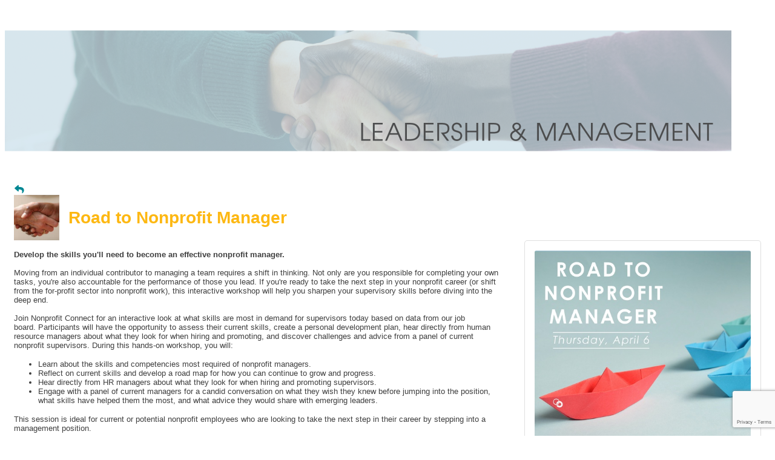

--- FILE ---
content_type: text/html; charset=utf-8
request_url: https://www.google.com/recaptcha/enterprise/anchor?ar=1&k=6LfI_T8rAAAAAMkWHrLP_GfSf3tLy9tKa839wcWa&co=aHR0cHM6Ly9idXNpbmVzcy5ucGNvbm5lY3Qub3JnOjQ0Mw..&hl=en&v=cLm1zuaUXPLFw7nzKiQTH1dX&size=invisible&anchor-ms=20000&execute-ms=15000&cb=zhxawhcw7yst
body_size: 44953
content:
<!DOCTYPE HTML><html dir="ltr" lang="en"><head><meta http-equiv="Content-Type" content="text/html; charset=UTF-8">
<meta http-equiv="X-UA-Compatible" content="IE=edge">
<title>reCAPTCHA</title>
<style type="text/css">
/* cyrillic-ext */
@font-face {
  font-family: 'Roboto';
  font-style: normal;
  font-weight: 400;
  src: url(//fonts.gstatic.com/s/roboto/v18/KFOmCnqEu92Fr1Mu72xKKTU1Kvnz.woff2) format('woff2');
  unicode-range: U+0460-052F, U+1C80-1C8A, U+20B4, U+2DE0-2DFF, U+A640-A69F, U+FE2E-FE2F;
}
/* cyrillic */
@font-face {
  font-family: 'Roboto';
  font-style: normal;
  font-weight: 400;
  src: url(//fonts.gstatic.com/s/roboto/v18/KFOmCnqEu92Fr1Mu5mxKKTU1Kvnz.woff2) format('woff2');
  unicode-range: U+0301, U+0400-045F, U+0490-0491, U+04B0-04B1, U+2116;
}
/* greek-ext */
@font-face {
  font-family: 'Roboto';
  font-style: normal;
  font-weight: 400;
  src: url(//fonts.gstatic.com/s/roboto/v18/KFOmCnqEu92Fr1Mu7mxKKTU1Kvnz.woff2) format('woff2');
  unicode-range: U+1F00-1FFF;
}
/* greek */
@font-face {
  font-family: 'Roboto';
  font-style: normal;
  font-weight: 400;
  src: url(//fonts.gstatic.com/s/roboto/v18/KFOmCnqEu92Fr1Mu4WxKKTU1Kvnz.woff2) format('woff2');
  unicode-range: U+0370-0377, U+037A-037F, U+0384-038A, U+038C, U+038E-03A1, U+03A3-03FF;
}
/* vietnamese */
@font-face {
  font-family: 'Roboto';
  font-style: normal;
  font-weight: 400;
  src: url(//fonts.gstatic.com/s/roboto/v18/KFOmCnqEu92Fr1Mu7WxKKTU1Kvnz.woff2) format('woff2');
  unicode-range: U+0102-0103, U+0110-0111, U+0128-0129, U+0168-0169, U+01A0-01A1, U+01AF-01B0, U+0300-0301, U+0303-0304, U+0308-0309, U+0323, U+0329, U+1EA0-1EF9, U+20AB;
}
/* latin-ext */
@font-face {
  font-family: 'Roboto';
  font-style: normal;
  font-weight: 400;
  src: url(//fonts.gstatic.com/s/roboto/v18/KFOmCnqEu92Fr1Mu7GxKKTU1Kvnz.woff2) format('woff2');
  unicode-range: U+0100-02BA, U+02BD-02C5, U+02C7-02CC, U+02CE-02D7, U+02DD-02FF, U+0304, U+0308, U+0329, U+1D00-1DBF, U+1E00-1E9F, U+1EF2-1EFF, U+2020, U+20A0-20AB, U+20AD-20C0, U+2113, U+2C60-2C7F, U+A720-A7FF;
}
/* latin */
@font-face {
  font-family: 'Roboto';
  font-style: normal;
  font-weight: 400;
  src: url(//fonts.gstatic.com/s/roboto/v18/KFOmCnqEu92Fr1Mu4mxKKTU1Kg.woff2) format('woff2');
  unicode-range: U+0000-00FF, U+0131, U+0152-0153, U+02BB-02BC, U+02C6, U+02DA, U+02DC, U+0304, U+0308, U+0329, U+2000-206F, U+20AC, U+2122, U+2191, U+2193, U+2212, U+2215, U+FEFF, U+FFFD;
}
/* cyrillic-ext */
@font-face {
  font-family: 'Roboto';
  font-style: normal;
  font-weight: 500;
  src: url(//fonts.gstatic.com/s/roboto/v18/KFOlCnqEu92Fr1MmEU9fCRc4AMP6lbBP.woff2) format('woff2');
  unicode-range: U+0460-052F, U+1C80-1C8A, U+20B4, U+2DE0-2DFF, U+A640-A69F, U+FE2E-FE2F;
}
/* cyrillic */
@font-face {
  font-family: 'Roboto';
  font-style: normal;
  font-weight: 500;
  src: url(//fonts.gstatic.com/s/roboto/v18/KFOlCnqEu92Fr1MmEU9fABc4AMP6lbBP.woff2) format('woff2');
  unicode-range: U+0301, U+0400-045F, U+0490-0491, U+04B0-04B1, U+2116;
}
/* greek-ext */
@font-face {
  font-family: 'Roboto';
  font-style: normal;
  font-weight: 500;
  src: url(//fonts.gstatic.com/s/roboto/v18/KFOlCnqEu92Fr1MmEU9fCBc4AMP6lbBP.woff2) format('woff2');
  unicode-range: U+1F00-1FFF;
}
/* greek */
@font-face {
  font-family: 'Roboto';
  font-style: normal;
  font-weight: 500;
  src: url(//fonts.gstatic.com/s/roboto/v18/KFOlCnqEu92Fr1MmEU9fBxc4AMP6lbBP.woff2) format('woff2');
  unicode-range: U+0370-0377, U+037A-037F, U+0384-038A, U+038C, U+038E-03A1, U+03A3-03FF;
}
/* vietnamese */
@font-face {
  font-family: 'Roboto';
  font-style: normal;
  font-weight: 500;
  src: url(//fonts.gstatic.com/s/roboto/v18/KFOlCnqEu92Fr1MmEU9fCxc4AMP6lbBP.woff2) format('woff2');
  unicode-range: U+0102-0103, U+0110-0111, U+0128-0129, U+0168-0169, U+01A0-01A1, U+01AF-01B0, U+0300-0301, U+0303-0304, U+0308-0309, U+0323, U+0329, U+1EA0-1EF9, U+20AB;
}
/* latin-ext */
@font-face {
  font-family: 'Roboto';
  font-style: normal;
  font-weight: 500;
  src: url(//fonts.gstatic.com/s/roboto/v18/KFOlCnqEu92Fr1MmEU9fChc4AMP6lbBP.woff2) format('woff2');
  unicode-range: U+0100-02BA, U+02BD-02C5, U+02C7-02CC, U+02CE-02D7, U+02DD-02FF, U+0304, U+0308, U+0329, U+1D00-1DBF, U+1E00-1E9F, U+1EF2-1EFF, U+2020, U+20A0-20AB, U+20AD-20C0, U+2113, U+2C60-2C7F, U+A720-A7FF;
}
/* latin */
@font-face {
  font-family: 'Roboto';
  font-style: normal;
  font-weight: 500;
  src: url(//fonts.gstatic.com/s/roboto/v18/KFOlCnqEu92Fr1MmEU9fBBc4AMP6lQ.woff2) format('woff2');
  unicode-range: U+0000-00FF, U+0131, U+0152-0153, U+02BB-02BC, U+02C6, U+02DA, U+02DC, U+0304, U+0308, U+0329, U+2000-206F, U+20AC, U+2122, U+2191, U+2193, U+2212, U+2215, U+FEFF, U+FFFD;
}
/* cyrillic-ext */
@font-face {
  font-family: 'Roboto';
  font-style: normal;
  font-weight: 900;
  src: url(//fonts.gstatic.com/s/roboto/v18/KFOlCnqEu92Fr1MmYUtfCRc4AMP6lbBP.woff2) format('woff2');
  unicode-range: U+0460-052F, U+1C80-1C8A, U+20B4, U+2DE0-2DFF, U+A640-A69F, U+FE2E-FE2F;
}
/* cyrillic */
@font-face {
  font-family: 'Roboto';
  font-style: normal;
  font-weight: 900;
  src: url(//fonts.gstatic.com/s/roboto/v18/KFOlCnqEu92Fr1MmYUtfABc4AMP6lbBP.woff2) format('woff2');
  unicode-range: U+0301, U+0400-045F, U+0490-0491, U+04B0-04B1, U+2116;
}
/* greek-ext */
@font-face {
  font-family: 'Roboto';
  font-style: normal;
  font-weight: 900;
  src: url(//fonts.gstatic.com/s/roboto/v18/KFOlCnqEu92Fr1MmYUtfCBc4AMP6lbBP.woff2) format('woff2');
  unicode-range: U+1F00-1FFF;
}
/* greek */
@font-face {
  font-family: 'Roboto';
  font-style: normal;
  font-weight: 900;
  src: url(//fonts.gstatic.com/s/roboto/v18/KFOlCnqEu92Fr1MmYUtfBxc4AMP6lbBP.woff2) format('woff2');
  unicode-range: U+0370-0377, U+037A-037F, U+0384-038A, U+038C, U+038E-03A1, U+03A3-03FF;
}
/* vietnamese */
@font-face {
  font-family: 'Roboto';
  font-style: normal;
  font-weight: 900;
  src: url(//fonts.gstatic.com/s/roboto/v18/KFOlCnqEu92Fr1MmYUtfCxc4AMP6lbBP.woff2) format('woff2');
  unicode-range: U+0102-0103, U+0110-0111, U+0128-0129, U+0168-0169, U+01A0-01A1, U+01AF-01B0, U+0300-0301, U+0303-0304, U+0308-0309, U+0323, U+0329, U+1EA0-1EF9, U+20AB;
}
/* latin-ext */
@font-face {
  font-family: 'Roboto';
  font-style: normal;
  font-weight: 900;
  src: url(//fonts.gstatic.com/s/roboto/v18/KFOlCnqEu92Fr1MmYUtfChc4AMP6lbBP.woff2) format('woff2');
  unicode-range: U+0100-02BA, U+02BD-02C5, U+02C7-02CC, U+02CE-02D7, U+02DD-02FF, U+0304, U+0308, U+0329, U+1D00-1DBF, U+1E00-1E9F, U+1EF2-1EFF, U+2020, U+20A0-20AB, U+20AD-20C0, U+2113, U+2C60-2C7F, U+A720-A7FF;
}
/* latin */
@font-face {
  font-family: 'Roboto';
  font-style: normal;
  font-weight: 900;
  src: url(//fonts.gstatic.com/s/roboto/v18/KFOlCnqEu92Fr1MmYUtfBBc4AMP6lQ.woff2) format('woff2');
  unicode-range: U+0000-00FF, U+0131, U+0152-0153, U+02BB-02BC, U+02C6, U+02DA, U+02DC, U+0304, U+0308, U+0329, U+2000-206F, U+20AC, U+2122, U+2191, U+2193, U+2212, U+2215, U+FEFF, U+FFFD;
}

</style>
<link rel="stylesheet" type="text/css" href="https://www.gstatic.com/recaptcha/releases/cLm1zuaUXPLFw7nzKiQTH1dX/styles__ltr.css">
<script nonce="AklvzIAmSAqvaPw4YEID-Q" type="text/javascript">window['__recaptcha_api'] = 'https://www.google.com/recaptcha/enterprise/';</script>
<script type="text/javascript" src="https://www.gstatic.com/recaptcha/releases/cLm1zuaUXPLFw7nzKiQTH1dX/recaptcha__en.js" nonce="AklvzIAmSAqvaPw4YEID-Q">
      
    </script></head>
<body><div id="rc-anchor-alert" class="rc-anchor-alert"></div>
<input type="hidden" id="recaptcha-token" value="[base64]">
<script type="text/javascript" nonce="AklvzIAmSAqvaPw4YEID-Q">
      recaptcha.anchor.Main.init("[\x22ainput\x22,[\x22bgdata\x22,\x22\x22,\[base64]/[base64]/[base64]/[base64]/[base64]/[base64]/[base64]\\u003d\\u003d\x22,\[base64]\\u003d\x22,\x22R8KHw4hnXjAkwrISRWs7T8OUbmYVwoLDtSBQwphzR8KBCzMgM8Odw6XDgsOmwoLDnsOdWMOWwo4ITMKhw4/DtsOWwr7DgUkvYwTDoGcbwoHCnV7Dky4nwr0+LsOvwozDusOew4fCscOoFXLDiAghw6rDlMOLNcOlw44pw6rDj2XDuT/[base64]/DosOSwpfChMOpDXfCrsKFwoPCgFDDgm3Ds8OjSTo1WMKZw7Jsw4rDonrDpcOeA8KLawDDtnzDkMK2M8OIAFcBw5UdbsOFwrQRFcO1Nzw/wovCtMOfwqRTwqMQdW7DhWk8wqrDpcKbwrDDtsKmwq9DEDXCtMKcJ1Qhwo3DgMKTPS8YJ8OWwo/CjhzDncObVEg8wqnCssKcAcO0Q3DCqMODw6/DvMKFw7XDq1B9w6d2YT5Nw4txeFc6Im3DlcOlLVnCsEfCtlnDkMOLO1nChcKuDRzChH/CokVGLMO3wr/Cq2DDg2ohEWbDhHnDu8KOwq0nCmgYcsOBZMKzwpHCtsOsDRLDij3Do8OyOcOtwoDDjMKXRkDDiXDDixFswqzCjcOYBMO+QTR4c2vCr8K+NMOnK8KHA1XCv8KJJsK5by/DuRjDucO/EMKzwoJrwoPCqMOTw7TDoioUIXnDvlMpwr3ChcKaccK3woHDhwjCtcKNwqTDk8KpAm7CkcOGH20jw5kOBmLCs8Oxw5nDtcObOmdhw6wfw73DnVFfw4MuenfCoTxpw7vDik/DkiTDj8K2TgHDs8OBwqjDssKfw7Imfi4Xw6EPF8OuY8OWLV7CtMKZwqnCtsOqNMOKwqUpI8OUwp3Cq8KEw45wBcKBX8KHXT3CpcOXwrEGwolDwovDpWXCisOMw6DCoRbDscKcwpHDpMKRMcOvUVpqw6HCnR4ccMKQwp/DucKXw7TCosK/R8Kxw5HDocKWF8OrwozDr8KnwrPDlnAJC3IRw5vCsifCuGQgw5k/Kzh+woMbZsOhwpgxwoHDssKMO8KoOGhYa1/Cj8OOITxbSsKkwoUwO8Oew47DvWo1UMKkJ8Odw5jDrAbDrMOgw65/[base64]/ChsK8wp44PsK4w5TDm8K9PsOaw4HDsQPDmislVcK8wpUQw71FMsKZw4AnVMKiw4vCrGl4Mx7DkQs4Y0xww4HCj1vCpcKMw5jDt2sMC8K3VTbCuEjDuCPDpzzDig/DocKZw7DDuyJawqY6PcKdwrjDsFjCscO2RMO0w7zDlQ8VU2HDvsOxwp7Dm24kEn7Dh8KQSsKlw4VCwrLDksKba0vCpUvDlibCiMKswpfDukQyeMOwEMO9KcKXwqxTwpzCozrDv8O9w5kKL8K3f8KpdcKOesKSw4Nbw4dewrx3d8OEwo/DkMKbw70Awq/DocOnwqNBw40hwrwgw6zCm3hXw5w6w4TDscOVwrXCoDfCjWvCiRTDkT3Dk8OPw5fDsMKAw4llO3NnM0BAESnCvx/CvsO8w73Dv8OZcsKLw70xBwXCuBYqcyDCmHJMFMKlAMOrDyPDjEvDtRbCglHDhAbChcOOB2Qsw5LDr8O1fTvCq8KVYMOIwpNkwrzDisOMwo/CsMOtw4TDrcOgGcKqTHfDlsKyVnspw6rDkS3Cl8KjBsKIwpxawpXCi8OXw7ggw7LCuWAIOsKZw5wNFno+S1YWSmhvQcOqw4NHWyjDv2fClSkjBUvDisO/w41rfCtOwp1fGVp3GVZmw4RiwostwogFwqjDpwLDi1LDqDLCpT3CrUdiFzVBd2DCsCVcBcOqwrPDgH/CmMK9dMKoCcKAw7nDg8K6GsKqwr1OwrzDuAHCqcK4Vho0JxQXwpoYLS0ew74GwpNaLsKuO8O6woU7O2fCjj3Dk1HClMOUw6BsVi1UwqTDpcKTHMOoB8K8wqnCpMK3YXl0FADCkXTCrMK/aMO9bMKEInHCgcKjYsO0UMKqKcOrw4/DnA3DmXI1SsO5wq/CoTnDpg0BwoHDmsOLw5TCtsKkGFLCscKEwoALw7jCj8O9w7HDmmvDisKRwprDtjzCgMKRw4HDkVnDqMKUSDzChMKawqvDqlPDoSfDni4Ww4RKO8OrdsOAwonCiDXCnMOBw496e8O+wqLCvcKaZXYVwq/DsEvCmsKDwopSw6A4EcKVCMKiKMOsTQ4zwrFWPMKzwq7CiUPCvBZCwozChsKdG8OKw68SfcK5WQYowrIuwoVnP8OcBMKYeMKbQGZ2w4rCtcOLHRMiYkkJGDt+NjXDqENfPMKCSsKowq/DlcKGSiZBZMOiIRooVsK/[base64]/DsDEhw7RrwqzCi0MlwpnDr8KAw63DlEhFPzRrX8O+SsK/eMOtSMKPZhFwwpNyw7ISwpB/[base64]/Dm8OBw67DlcKZNmgpw7MUazvDrU/DtsOVLsKCwq7DgS3CgcOJw69Yw7AYwr0MwpRtw7fCqihiw4MJeTwnw4XDh8OxwqDCmcKDwrzCgMKdw6QlGjsqC8OWw6kHchRROhcDF3nDl8Kqw5RBC8Kow5gWaMKCX2fCkxjCqsKgwrvDokBWw4rClTR2FsK9w7zDkH8DGcOKdGnDrMKyw7LDs8OkOsOXf8OhwpbCth/DtgdvHHfDjMKFC8KIwpHChkjDr8Kfw5Faw7TCk2/[base64]/KA1bw6lswqTCr8OLw5DDpcOcwq19TsKEw4oBw7DDp8Ocw6ZTbMOdfQbDlsOjwqJBGcK/w6vCi8OUasOEw7t3w7hLw61Uwp3Dp8Kjwr49wo7CpG/DiUwfw7/[base64]/RTDCnMOUMsOKaMO/wo4YbsKywrnDujBLwrYfUSkVMMKtSmnDvAVVB8OoasOdw4LDuALCt1nDvEcaw7zCh30UwonDoD9oGhfDuMONw4kkwpBYJTTDkjFXwpvDqyUkF2bDqcKcw4XDnRZhb8KXw6sew5/[base64]/Dn8OPw4DChyJCJlZsdsO0NsOZAcO6w6LDngdOwpjCpsO/axstYMK6ZsOgwpbDo8OSaRnCr8K2woo8wpoMcybCrsKgfgPCrEJww5rDgMKIXcKkwpzCv3kBw4DDqcKwAsOhDsOtwoMnBkzCsT4/YWhGwr7Cg3cFGsKawpXCjCvDgMOFwo5uEgHChmrChMOmwrFNAkN9wrA/VEfDtx7DrcOQXyU2wrLDjC4+cWcOWFIcek/CtjNdwoI5w5JfcsKew7RPL8OeVMKww5dHw7I1IA1mw4rCrWNew5tfO8Ovw6MawrzDm2/CnTI9esO+w4VHwr1SVsKEwqDDly7DngrDl8Kqw6LDiHoLZRxHwrPDuV0dw43Csy/CvUTCkkMDwqcAe8KVw4YuwpNGw7oDPcK6w4HCuMKJw4dkDWzDlMK2C3AaJcK7XcK/[base64]/WsOEwobCmEFBVkfDs3ZDw5/[base64]/[base64]/bmbDg2RiVVjDosKKwpM3B8O5wrTCtcKkREXDjT/Dl8OvJ8KYwqM6wrXCh8ObwrDDvsKQSsOew7PDojEYUMOXw5/CnsOWbGzDkkk+JMOEIEltw47Dk8OWWlzDpFYHesORwphYalByWi3Ds8Kmwr5wHcOoAWXDrgLDgcK4wp5zwqYuw4fDqQvDjRNqw73CtsOpw7p/MsKPdcOJPCzCtMK5OFobwp9lIEgfVUDCmcKVwpI8ZnAEEsK2woXCv1XDiMKmw419w7Fgwo3Dl8KBBGtsBcOMJRTDvCLDncOPwrUGN3/[base64]/a8ONwqTCmXoGZsKkworCr8OvEG1Cw57Cs8OywoVBYcOlw4DCtTc4bnvDgzjDhcOdw40vwpjCj8KswrnDt0XDtGfDoFPDr8OLw7Zaw4RVWsKTw7J1SSBtXMKVDlJAL8KHwqdOw4rCggzDsHTDjWvDoMKlwonDv1nDscKjwq/Dr2XDrMKsw5HChCQfw7kNw6B3w6U/VFlSEsKnw4cNwoDClMOrwpfDjcOzaW/ClsOobUpyT8OpKsOSDcKKw5liTcKRwr8IJyfDlcKowpzCmGkJwqrDvxPDhBjChhsWIzI3wq3CsAnDmMKEQMK4wqUDDcKiBcOSwpnDgkhiVDYMBcKiwq5bwrljw69Kw4zDhj/[base64]/XXQRwpMtDMKJFMKbRxTCqsOMw7bCi8OyCMOmN1QnH1Brwo7Csn4Vw4LDo2/Cj1M1wqTDj8OJw6nDjwXDpMK3P2ITP8KAw6DDpH9dwrLDu8Obw5HDqcKZEW7CqWdDMgBDayzDqF/Cv1LDv0YWwqoPw6bDjMO/YH4mw4XDq8KFw7keeXTDgMKfdsOLV8OpW8KUw4wmTGdmw7Jow4/[base64]/[base64]/CtMOVYgRWwrXChMO7XMOfw4PChCLDgWPDicKgw5XDssK7DkjDlm/ClX/DjMKAJsO/exlkP3tKwoLCqzMcw7vDqsKWPsONw6LDnBR6w5xhLsKbwrAQYTkKH3HCo0TChR5lWsOjwrVxFsO+w50eSCrDjnUHw4TCucKQIsKBfcKvB8OVwpnCicKPw61vwo5ubsOiUxLDhkNzw7bDoDDDt1MJw55YIcO9wohBwrbDvMO/wrtkQRotw6HCq8OaMH3CicKWWsKYw7E8w7wsJsOsIMORBcKGw5kuZcOIDjrCj2EaV1U6w4PDvmQCwpfDoMK/aMOUVsOywqvDncOVNH3DnsK/AmIHw5zCvMOzNcKyI3XDrsK0XijDvsKQwoJnw6xJwqvDgsKoc3h5IcK7U3fCgUNDKMKkFi3CjcKJwoNiZm3CpWnCqDzCgzTDszwMw5Faw63Ch2fCuBBvVcOGcwwIw4/[base64]/[base64]/DoAXDrmIsJTlpEWvCgcKSacO0SGXCo8Kjw5pkDj0bLcKgwowFVCc5wpchKMKZwoQZAS7CgELCm8Kkw65HY8K+NMOHwrzCq8KBwqMhSsKaVcOyPsOGw7gYfsOfGwl9N8K1MzLDpMOow7d/ScOkPgTDlsKOwoXDjsOQwpBOR2R1IS0BwqHCnXMyw7oGb0nDvSHCmMKnGcO2w6/DnQFoWUHCvl3Di3jDr8OWSMKUw7rDujbCgS/DvcOyWl4iN8OAG8K3dlUhBTh/wq7CuHdiw7/ClMKxwr0xw5bCuMKnw543DQg2c8Ouw7TDrw45E8O/WSkHIx8rw6kCOsKowq/DtBofPmZjKcOOwrMVw4Iywp7Cm8OPw5gmRMOHRMOAAn7DocOUw49lYMK/[base64]/Ckn01fUwJZWhuR0w8WcOgbMOMwoojK8OoLsORAcKxIsOJCMOlFMO/NsOBw4A7wp0FZsOVw4BfYV0bBnZ8OsKHRRFIKg5Cw5/Dp8Obw7k7w5Zuw5Ftwo9HK1R0V0XCl8OEw4g5H0bDnsOBBsKow7zDtsKrSMOhZEbDigPCszZ0wrTCmcOXUwjCisOCRMKxwrsqwqrDliwSw7N+OXgWwo7DnmzCk8OlKcOHw5LDhcOcw4TCmgXDgcODT8OKwolqwq3DtMKGwovCuMKOT8O/[base64]/DpsOmJADCucOCXkrChhrCmllIbMKkw4jDtMKJw5tRMsKadsKXwqsXw4rCml1nZ8OvUcODRlwqw53DuSlvwpcNUsK7fcOxH1fDlUwtG8OJwq/CsRHCiMOLRMKJdHEqBXs1w6tTIQfDpjo6w5nDjkfCoXx+LgfDkiXDv8OBw70Tw5XDnMK5M8ODTiJKfMOmwqA3M1jDlcK9P8K6wo7ChVFjGsOuw4kYO8KZw4AeUgF9wqRyw7/CsGlFS8OPw4rDscO8G8KTw7Zjwo5awopWw4VWcw4zwo/ClcORVBDCuwwIeMKvD8O9FsKAw6gVGjzCnsOQwpnCisO9w6DCv3zDryzDhyfDklfCjCDCm8O7wrfDp0fCmEFvNsK3wqzCmkXCpUPDmRskw7YFw6LDhMKMw5/CsCAoe8Kxw6vDj8KLJMKIwqHDp8OXw7nCgSMOw71Hwqoww7FAwq7DsW5mwogoHlrDkMOsLx/Dv1jDhcOpFMOgw7F9w61FIcOAwqPCh8OTTVnDqzEKR3jDqUdCwpAhw6bDukAZLEbCnH5gCMKCXUJiwoRJTz4twozCiMK0WXtIwosJwqVmw691IsKyCMKEw6rCqMKWw6/Cn8OAw79HworCgQNOwr7DiSPCuMKrOz7ColPDmMO9BMOXIwk5w4QZw4pSPmLCjB07w5gTw7tsH3QPVcOHKMOgccKwOcOXw5ltw6XCs8OlAn/CjAFNwokNVsKYw47DmHs7Vm7CoBLDhUMyw7/[base64]/Ds8KQOmbDu8OEwqfCt8O7WXZQK8OSw7PClEY+K2ozw5FJI2nDiCzCmzdFDsO/w58fwqTCrknDqQfCsgXCihfClC3CrcOgTsKsWggmw6I9QShLw4QLw5ovAMOSOBM2MGh/KiQPwrPCk3XCjj3Cn8OZw5wcwqQkw7TDqcK6w4luZMOswoXDg8OsKzvCpkbDpsK2wqIYwpgTw5QdI0jCjGh+w4keKBnCmMKmEMOqBX7CjlNvJsKPw4BmYz4kNcOlw6TCoX8/wqTDmcKjw4XDosOQQFh2MsOPwoDCoMOpTQTDk8Ouw7TDhnHDtMKvwprCnsKAw69SDg/DocKQV8O9DWHCpcK3w4TCkTEKw4TDgXwiw53DsF1vw5jCtsOwwpwrw6EHwpDClMKmTMOpw4DCqXI4w7kMwp1EwpjDqcKPw5s6w7xNL8OzIinDvkXDpMK4w7s7wro/w64jw7IzVBpVIcKcNMKjwrsoHkHDoy/DtsOHZzkvSMKeM2o8w6s1w7vDscOKw6TCiMOuLMK3csOIf3XDgMOsA8O1w7XCq8OwLsOZwp3DiHPDl3DDjwDDh3AdJ8KvP8OVcjrDk8KjBlIZw6TCkz/CjE0TwoHDvMK+w6MMworCnsOTPcKVOMKcB8Kcwp8rOQbChXZJcC7Ck8O9Ujk7AMOZwqs2wol/bcOxw4UNw5V+wqVXQ8OwE8Kaw5FfBSZMw5hPwrXCl8O1PMOmLw3DrcKXw7x8w6PDlcKGWcOVw6jCu8Ovwpgmw7/[base64]/DlgnCnGfCiMKYwrTDvcKdSGd3DnDDiX07UyB8C8OPwrXCqVhpcW5XVjzDp8KwUsOzfsO2KMKoBsO1wocdLFTDlMK5GFbDuMOIw6RTaMKYw6xIwqHDkWJIwqjDu2kTHsOya8KNfMOKT17ClmDDpQddwrbDuz/CkF5oNWXDs8K0FcOgQjzDgFonLsKLwokxNwvCtHFww4h0w4jCu8ObwqtPTV7Ckz7CmQYCwprDhGwFw6LDnhV6w5LCixxtwpXChDUBw7ERwp0fw7oMwohdwrEMDcKew6/DgxDCo8KnJMKCW8KwwprCoy9NWXYldcKdw6rCuMKLMsOXwqE/w4MDDl8ZwozCugUuw4TCthlew5vCrVt9w7Mfw5jDsVoIwrkGwrvCvcKmfFDCjQZbRcOiEMKmwovCosKRSicga8Okw6jCrH7DrsKMw5XCq8OVU8KISDgWSH8Hw67CtS1uw6LDm8Kgwr5IwpklwrjCkCvCucOPe8KDw7RwX25bVcKpw7JUw4DCpsO/w5FiMsKPRsKiTDbCscKQw5DChlTCu8OIfMKoT8OeURpSejhQwqNyw7cVw6/DvxbDsjdzLcKvWRzDsSorbcOgw7vCkkViwrLCgUdtX3jCoVXDgRZEw4tjGsOgSSg2w6tfDzFEw77CtBzDt8Opw7B1FsO5LMORS8K/w41tXsKUwq3DvsOUScOdwrDCpMKqSHPChsOdw5AHNVrCvTzDlQksEcOcYAgMw73Ctz/CtMO5DDbCi0NEwpduwo7CuMKPwqzCpcK6djnCt1LCq8Ksw5zCt8ObW8O3w4g8wqrCpMKvDE17QyMLMMKJwq7Cp3DDgUPCjQYywpoHwp7CiMO/KMKWBwnDkUYWYsK6wrvCqlpTaXQjwpPCmhd7w7t+ZEvDhTbCo1cEJcKPw6/DgMKww6ouGlnDv8OSwpvCmcOhFsOhNMOrasKiwonDigfDuybDksKiJsK+Pl7DrQM2c8ONwpchNsOGwocKHcKJw6pYwrFHMsOPw7fDtMK+Vz8Nw4PDscKkJj/DtAbCrsOSH2bCmWkQflR/[base64]/w6cQFsK/fsKsd2XDgQs5w7fCucOawrtjwrjDm8KJwoDDlE8JA8O3wrLCicKUw5hgWsOVA3PCi8OrMiPDlcKQcsK2QkFxVGRtw5s+Q0FsTMO8U8KUw7nCq8KNw70IT8KNfsK/EWJ0AMKRw57DlQDDlEPCnkbCqGluOMOXXcOcw6gEw5UBwpg2NjvCicK+bDjDgsKkUcKBw4NIw4Z8B8KSw6zCo8OQwpXDsTnDj8KUw5XCtMKRcm3ClCY1aMOnwovDi8K9wrBfBwobfh/CuwlrwonCq2AGw4rCksONwqPCp8KCwo/DvE/DrMOWw5TDp0nCm3XCjMKrIDFLwqtzYTfCg8OCw7bDrULDunjCp8OlMiwewrssw6pucn8tb28VfSRFBMKvGMOfGcKhwoTCsiTCnsOOwqFjbR1QFF3Cl2o5w6DCrsOxw6HCuXciwq/[base64]/GwZMwpnCrFJnai5vH8OVwqzDvRcmwo5pw6F5MEnDlFrCmcKJLcKswrjDpMOEwr/DvcO4KTnCmsKBVxLCrcOXwqgGwqDCiMKnwoBQRMOqwqVgwqcywp/DuG8iw4pKQcOyw5cHIsKcw7XCr8ObwoUuwrbDlcKURcKew70LwrrCsxFefsOTw7Zrw5PCgmrDkELDgT1PwpB/TCvCjFbDgFsYwqzDisKSNQBtwq1CChzDhMOKw6bCrw/[base64]/Co8KrchImw6HDkcO1w6PDvw4pPS9ow5nDrsOUOlXCt3TDvsKyFmHDp8OjP8KAwrXDlMKMw6TCtsKowqtFw6Ebwq52w6LDsHzCrU7DkSnDq8Kbw6XClCZVwpMZNsK2J8KcRMO7wp3CmMK+fMK/[base64]/DusOmwqjCglTDjA1Xw4nDjxDCvcKMPkEfw5bDpsOPIWfCv8KZw7AwMm7DpVLCv8K5wrXCtREuwqzCtBfCv8OKw48XwpJFwqzDlhcIRcKWw67DknclFsOBdsKKIDTDmcO8QG/[base64]/CrcOBBVnDjsKCZXnCmsOwwp0qEhIYwrfDoG0OVcOLdcOdwoHCmBvCmsOgasOrwp/DgQJABxbDhR7Dp8KCw6pswo3CosORwpbDrxDDmcKEw7zClxo6wqLCpyvDqMKtBjIiBwDDmsOJeCPCrcKhwpIGw7LCulQiw5V0w4TCsgHCp8O2w7nCt8OIMsOXQcOPKMOFEsKbw7h/[base64]/Cr8KHw7dtw4ZlGibDtWVIw5DCmcKHUMKkwq7CmMKBwpkAEsOIA8K9wrNFw4J7cBcwcQjDkMOaw4zDnSzCp1/[base64]/CphoFaRQEaXLCn8Kvf8OlwqZjIcOyUMOeYzlVXcOYDR8LwrBJw7c6ecKde8O/[base64]/[base64]/DmMKcGsO9ZCldKAR9UsO3wo7CiMKqRy9jw709w6nDrsOsw4kcw4bDqT8Gw6jCqyHDh3fDqsK6wq82w6LCpMKFwp9bw6DDlcO2wqvDgMOKbcKoGWTDvBcYwr/CiMODwrxiwr7CmsO+w6Q3QSXDn8OJwo46wpMiw5fDrx10wroBwoDDkx1rwoh4GGfCtMKywpwEEXogwq3CqsOeS0hfDsOZw50Rw5QfVARLNcOUw60PFXhMe2gUwrtWfcOSw4JTw4I5w53CvcObw4hfM8OxfTfDgMKTwqDCssKpwodeD8OPA8Ozwp/CgEJdI8KSwq3DssKlwrlfwoTDlx9JI8KxWBI/BcOLw6opMMOYAMO6WVLCl0l6AMOrTAnCgMKpDyjDrsODw4jDtMKiScOWw5DDrxnCuMOMw7TDpAXDoHTDiMOUNsKRw6c/[base64]/DsEnCmQjDgwfCsCJHwpDDpMKBworDqcO3wo0VbsOiTsOSScKjNU7Ci8KWK3VdwojChnxZwoJAfAU5Y24Gw5HDlcOCwoLDoMKmwosJw7A9WBI+wq1ncyDCtcOBw53DgsKNw5zDgwnDrGNyw57CuMKNMcOxfA/[base64]/[base64]/IcKtSMK5wonDjcODAMOGQClXwo1qM8ODYsOrw7nDmwdGwrdsAwhewrbCsMKCDsOlwqYKw7TDqMOxwo3CrydHLcKEE8O+PDnDi0PCl8KKwobCvsKjwqzDtMK7JE5cw6lKVgszX8O3d3vCucO3b8OzVcKvw6bDt1/CmD9vwrolw4MfwpLDv2AfG8OYwpDClglow4YCFsK/wo/[base64]/[base64]/UsOUDMKiFMKZw6AhwrYiRy8wasKZw5YsLsO3w4/[base64]/CjWLDnDdjKsKmOsODwq3DrMOxw5F9AGdRdBxXYcOETMKkHcO5JmPCkMKmScK5BMKewrXCjBzCg1lsREI/w7XDgsOrDCjCp8KyMQTCnsKjSi/DtyPDs1HDnyHCksKlw6kgw4nCj3Q4cG3Dr8OycsK8w652KRzCqcKESWQnw5oMHxIiGn8qw5/CkMOiwqhFw5vCgsOhPsKYGcKwC3fDosKqH8ONBcONw5FnHA/CpcO9MsO7CcKawoxjCxl5wo3DsnsxO8KCwqzCksKrwpZ0wq/[base64]/DsHzDp2AsT8KOXcOCQMOgCMKLBsOBIsKKw4nCjAjCtmfDmcKRRmnCrV/CvcKtXMO4wpXDqsKDwrJow4zCgz47E2zDqcKXw4TCgGrDmcK6wqs3EsOMNsOoYMOXw7NNw4PDqHXCq3/CrnnCnh7DnQXCpcOcwrB9wqfCisKGwrYUwpYWwqJswroPw7zCk8KSKS7DjizCsxvChsOQUMK/QsKHJMOJaMOEIsKaKyIiZFXCg8KOGcOHwrEpEx8JB8ODw7tgfMO3E8OiPMKDwpDDosO+wpkEdcOqMnnCthLCpRLCtV7DuBRIwo8Pb04sasKgwozDjXHDtxYpw7TDt17DksKwKMKRwrVfw5jDgsK+wrcdwr3Cn8K8w4pVw69owojDjsOnw6PCnTLDtT/CqcOaWxfCvMKCIsOuwoLCoHDDqcKaw5Ffa8O/w6QXHcKaKMK5wq1LNMORw7PDvcOIdg7CsH/[base64]/KsKgU8KvGWk2w4TCg27CgwUhw4bDkcOjw590bsKHJSJZOsKew6MpwrfCvMOfAMKXUxRnwonDlE3DrRAYGjrCgsKZwpg8woJ4woDDn3/[base64]/CksKhw5pLwo9TbgjCn8O4byzCnhEcw63DmcKjKDbCvhdRwo3Dk8Kfw67DqsKUwrldwo5wCGoKdMOhw4/Dl0nClzJSAB7Cv8OoI8O5wo7DtsOzwrfCiMOWw5jDiVBZwpgGX8K2TMOSw5LCiH8owqoiTcKPH8OKw47DtcOfwr1BH8KrwoMUC8KMWyV4w4DCgMONwo/DqA4ZDXczUMKOwqjCtj1Aw58IT8OOwodqX8Kzw5XDtH0Mwq1Gwqhhwq4RwpfCtmPCgcKmJifCml7DqcO9NUHCrsKSRh/DtcOgZ2gww73CjmLDh8OKXsK/UTHCv8OUw4PDtMK+w5/Do2A5LmFcacOxDghSw6ZTWsO2w4Z5Ilh9w5nChTcKOxxcw6/DnMObAsO4w41qw7Zrw4MdwrPDgFZJKi19CB5YInPChsODQSMMEE7DjD7DlRfDrsOyPlFgN0sPQ8KxwoPDpHJlOzgcw6PCsMKxY8O8wqMvUsK/YGgtNQzCucKkMmvDliV/FMK/w5fChsOxI8ObC8KQclzCs8OLw4XDmDDDnnhNZMK8wqnDncOnw71bw6Qsw5nDhG3ChylVJsOXwpzCj8KmDRpicsKOwrtxwrbDsQjCusKNShoLw6p4w6pRCcKYERoWfMK/S8Oqw73CgC1hwplAw6fDo2MEwqQDwr3DpMKvV8Ofw6jDjAljw65HFTEiw4PDi8KSw43DtsKDcHjDqn/Ck8KraiYOLjvDo8OAPsKcczRsNCgfO1/DpsO2NnwNDHsywojDjifCpsKlwo5EwqTCnWUlwq8+woVzCGDDocK8L8OOwp7DhcKyd8OYDMOyEg9OBwFdFQoGwrjCmHjCsVlwHTXDgMO+NFnDqMKUPm7CgB06dcKISivDnMKJwqfDkX8QZMKNQMOuwoEmwoTCrsOMeWEywqfCocOOwqwqTQ/CgsKGw6hhw7PCm8OZLsOGTiR6wqbCpsO6w45/wofCmQ/DpBYFW8K2wqszNmY+WsKrfcOJwpPDlMOfwr7DosK7wr83wqjClcKnR8KeMMOVMS/ClMODw75awqMEwoAEHQPCp2nCjxp4e8OoCm3DmsKoCcKBTFTCtsOGAMOFWUXDvMOIewTDuBXDmMK/MsOtZ2zCh8OHbzAYSnEib8OqBXgnw7RBBsK/w6xuwo/[base64]/[base64]/ClmnDlyTCmXtpwpdpZG4DA8KdTMK1PjNaAGdkGcODwp7CjDXCisOjw4jDiVTCocOuw4oQK3XDv8KhDsKhLzVTw71swo/CrMKEwpbDscKrw7xOScKcw714fMK8P1hAXmDCsVDCiTrDtcK2wonCq8K4wrzClAFFEcOORg3DjMO2wrxxCW/DhlvDnmTDucKQw5TDqcOzw6lGAknCrgLCtkN6LsK4wprDrQ3CgFvCrkVJJMO2wqgMcTlMH8KHwp8Ow4jCicOAw5dSwrfDgmMawr7CplbCk8KewrBKTXfCujHDsUvCpwjDj8K8woVdwpbCrWY/IMK1b0HDrCx1OyLCnCnDp8OAw7bCtsOTwrDDigrCuHMpWsK2w4jCr8KracKKw4QxworCusKFw7RfwqlNwrd3ccOVw6x7K8OGw7IKw4dKOMKww7p0wp/[base64]/wpF8wq8cwqcVSArCgsKkwqUzAcOiccO6woEEWANZaSk5L8Ofw6Uww7nChGc6wr3CnU0RRsOhK8KLSsOceMK3w4J6L8OQw7wAwo/DhSxowpQANsOrwpNpDWRqwrI3PjPDlWlBwq5xAMO8w4/Ch8K0NXpewpl9FD7CoRLDlMK7w5gEwqBow5bDpH/CjcOOwpnDlsOkfh0Kw5vCp0rCpsOhXzfDhcOoPMKowrbCqBHCucOgJMOQE3DDnk9uwqPDhsKPV8KNwonCusOrw5LDqhMMw7PCljETwplTwqlSw5TCg8OeBF/DgnVOUC1YRjpUPcOHw6AgBsOrw699w7rCocKxFMOlw6h7VQ1awrtvAEpLwp0IaMKJJ1xpwqLDqsK0wrsQWcOrY8OOw6TCgMKZwqFawqzDisKXW8K9wrnCvXnCnyQVHcOAMjvCslTCjVwCbHHCpsK/wpsZw6N+ZcKHbSHCmcOFw7nDsMOaUG7Do8Ofwql2wrBcSUU1HMK8YAR5wobCm8OTdmsOXHZ0KcK1cMKrB0vDsUFsQ8K7ZcOuSnpnw5HDmcK/[base64]/DrcKFVAhlSEAtX8O9Z8K7QsKKwpFMGTHCn3PCqQLDgsOhw5pabBXDscK+woHCg8OOwp/[base64]/w71Bwrlgw7IgwovDsiclNMK9W8Owwr/CmsOrw7FAwqDDu8O0wr7CoHcxwqIqw4rDhRvCl3rDp0nCrk7CrcOtw7zDu8OMWVJYwq1hwo/DslPCgMKEw67DlQd0clrDhsOcdy4bIsKGOCYIwo7DjQfCvcK/Tk3Cu8OqBcOXw7LCpMK8w5HDg8KcwqTCjElMwr0pcMKXwpErwp1fw5/CmVjDvsKDeDDCp8KSbGjDncKXQDhuJsOuZcKVw5XCrMOPw73Dt3oyFg3DtsKmwr0/wo3Dk0vCvsK8w4fCqcO2wrEYwqHDv8KzXyfDvz5yNWXDqjZTw7lfGHfCoC7Cq8KcOBrDssKiw5cBcC4EDsOeEcK/w6vDu8Kpw7fCphoLZkzCrsOOeMKawoBKOHrCh8KSw6jCoBMPBx3DusOcBcOfwr7CkHJzw65qw53CtsO/MMKvw5jCrRrCvwctw4jCmyocwp/Dt8KbwpvCq8OsGsOmwpLCmFLCokrCnHd5w43DjCrCjsKVHXAIa8OWw6XDtSBOKhnDm8OAEsK3wqHDm3fDpcOlLMO5MGNQa8OaVsO+aTIyWsOiP8KQwp3DmsKFworDuAxBw4VDw4fDrsO0P8K3e8KnF8KEM8O6e8Kdw5/Dlk/CqlHDk15hA8KMw67CkcOWw73Dq8KjWsOHw4DCpGM9dSzDh37CmAVFKMORw73DvzrDgUAeLsK3wrtrwrV0dAvCrkgPbMKewofCncK+w4BEV8KmOcK6w5RYwoM4w6vDrsKawpEfYE3CosOiwrsdwpxMPcK8J8KMw53DrlI9V8OEWsK3wrbDrcKEQRduw4rDsz/[base64]/CmcK1FD3CgjtRwr7CrMKww6JZw4FuZMKbbTxrMnRlN8KFFsKnwqh7TifCoMKJfF/[base64]/DjVZDwoMbTXTCg8Kqw4fChsKiaFRAQ8K4HH55wrFpdcOOfMOyeMKWwo9Ww4fDnMKpw6QAwr1bXMKgw7DClkPCsRg3w7PCqMO2G8KQw7p1A0/DlRTCnsKSH8O4LcKVKw3Ck3s/[base64]/DiMOww4TCssOww5pIfcOSwokxwqM2w54mIMORJ8OJwr/DhMOow7PCmFHCnsKrwoDDl8K4w7IBSywUw6/CmFnDisKPT1d7acODEwlEw6bDsMO4w4PDsmlbwoZnw6VPwofDuMKMLWIJwoHDrsOcWMOHw41uLDbCmsO+Shkcw6hZX8K/wqXDoDjCjE7CkMOJH1TDjsKhw6nDvMOfTW/CkMOWw7IGfFrDmsKVwrxrwrfCknxsSHbDvy3DpMOvd0DCp8K1K0NULMOxMcKhAcOAwpckwqjCgHJZJMKSO8OQO8KeOMO7eWXCiE/CrhbDl8KwKMO6N8Kbw5FNTcKkWMOZwrd4woIWQXI2ZcKBVRjCjsKiwpTDjMKKw6zCmMOxOcKeTsOzb8OTF8OfwoxWwr7ChzLCrEVUZjHCiMKvfU/DigcoYUrDtUEEwo0SJMKHcnjCo25CwpcvworClD7DocKlw5BVw68zw7wMd3DDl8OuwpkDdWxdwrjCjTXCvMOvAsOAU8OGwrzCqz56Ew1EeBXChF3DgAjDg1LCuHAfeioRb8KaIiXCgD7CgXXDlsOPwoTCtMO/KMKjw6AVP8KbB8ObworDmHXChxRiP8KHwr05NHtUHH4nFsO+bXnDgcOew58Hw7pWwodBPHLDmiXCksOhw6/[base64]/CmWsYwrIyw53DohrDqsKsXyItwq4yw7o0RsOvw79qw47DvMKCFxA8U24MYTQiHAHDv8OVIE9Nw4nDksO2w4vDg8O3w45qw6LCmcOfw5HDkMO1Umd3w6BaN8OIw5/[base64]/[base64]/w6h7WSXCul7DjnnDvcO7VFo2woxtYRF9RMKtwqzCqMOWb3fDjCoxGX8lYUvChksuAWXDhXDCr0lKWFnCq8Oawp/DtcKdwp/[base64]/w7XDqgp+w5QKw6zDl1/[base64]/Mz4owrHCjHTDicK1ccOww77DkQskTAnCnyAPQkjDoxFew50iccOvwrNxYMK8wpcMwqt6NMOnGMKVw5vCpcK+w4stfUXDkgHDiGN4QAE9w6orw5fCtMKxwr5uW8O4wp3DqF3CrDnDkXnCrMK/wpkkw7TDnsOPK8OjbsKQwpYHwp47ED/CscO3w6/CpsKhSFfDhcKcw6rDiBkSwrIAw6U/woJKLWoUw47Dp8KwCAckw4YIbRZ1NMOSc8O0wrQPUGzDrcOHW3TCpG4OLcOlKUvClsOlBsK+WCZHHkzDqcKxcHRYw4TCowvCiMK7BgbDocKgFFtCw7Zww4kyw6EMw4ZJQMOrA0TDscK3OMOeb0VLwpDDiSvCi8O/w417w4wBOMObw6p1w6J+wq/DuMO0woE6C1tRw4fDisKxWMKufivDmDcQwpnCgMKqw7QFCwBvw5PCvMOVbBxwwoTDiMKeDMOXw4rDnmV6UUnCl8KCdsO2w6PDlSHClsOZwobCisO2Egg\\u003d\x22],null,[\x22conf\x22,null,\x226LfI_T8rAAAAAMkWHrLP_GfSf3tLy9tKa839wcWa\x22,0,null,null,null,1,[21,125,63,73,95,87,41,43,42,83,102,105,109,121],[5339200,540],0,null,null,null,null,0,null,0,null,700,1,null,0,\x22CvkBEg8I8ajhFRgAOgZUOU5CNWISDwjmjuIVGAA6BlFCb29IYxIPCJrO4xUYAToGcWNKRTNkEg8I8M3jFRgBOgZmSVZJaGISDwjiyqA3GAE6BmdMTkNIYxIPCN6/tzcYADoGZWF6dTZkEg8I2NKBMhgAOgZBcTc3dmYSDgi45ZQyGAE6BVFCT0QwEg8I0tuVNxgAOgZmZmFXQWUSDwiV2JQyGAA6BlBxNjBuZBIPCMXziDcYADoGYVhvaWFjEg8IjcqGMhgBOgZPd040dGYSDgiK/Yg3GAA6BU1mSUk0GhwIAxIYHRG78OQ3DrceDv++pQYZxJ0JGZzijAIZ\x22,0,0,null,null,1,null,0,0],\x22https://business.npconnect.org:443\x22,null,[3,1,1],null,null,null,1,3600,[\x22https://www.google.com/intl/en/policies/privacy/\x22,\x22https://www.google.com/intl/en/policies/terms/\x22],\x22jqp6GqFGJWQSSk99GwXKrgom5vFfFxBPkgoTZMyB2/Y\\u003d\x22,1,0,null,1,1762141152127,0,0,[52,188,203,34,137],null,[100,192,240,89],\x22RC-XXZwEDGy4o0Heg\x22,null,null,null,null,null,\x220dAFcWeA4VXaK8NvcUFDLfWHRuxrP3JD7pIv-N4EctnTmwqu0ga7_rVZGuvbW1abKWkgOSUNAya9fjIAQQ6dqzwjClZ4Zfft9MVA\x22,1762223952234]");
    </script></body></html>